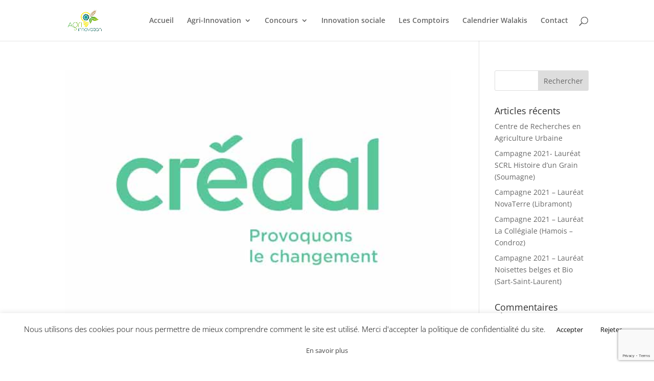

--- FILE ---
content_type: text/html; charset=utf-8
request_url: https://www.google.com/recaptcha/api2/anchor?ar=1&k=6LeiLlIaAAAAAJi4An3t6PJPztz0FL0u3JkTbQxl&co=aHR0cHM6Ly9hZ3JpLWlubm92YXRpb24uYmU6NDQz&hl=en&v=PoyoqOPhxBO7pBk68S4YbpHZ&size=invisible&anchor-ms=20000&execute-ms=30000&cb=x7clsdyxi663
body_size: 48581
content:
<!DOCTYPE HTML><html dir="ltr" lang="en"><head><meta http-equiv="Content-Type" content="text/html; charset=UTF-8">
<meta http-equiv="X-UA-Compatible" content="IE=edge">
<title>reCAPTCHA</title>
<style type="text/css">
/* cyrillic-ext */
@font-face {
  font-family: 'Roboto';
  font-style: normal;
  font-weight: 400;
  font-stretch: 100%;
  src: url(//fonts.gstatic.com/s/roboto/v48/KFO7CnqEu92Fr1ME7kSn66aGLdTylUAMa3GUBHMdazTgWw.woff2) format('woff2');
  unicode-range: U+0460-052F, U+1C80-1C8A, U+20B4, U+2DE0-2DFF, U+A640-A69F, U+FE2E-FE2F;
}
/* cyrillic */
@font-face {
  font-family: 'Roboto';
  font-style: normal;
  font-weight: 400;
  font-stretch: 100%;
  src: url(//fonts.gstatic.com/s/roboto/v48/KFO7CnqEu92Fr1ME7kSn66aGLdTylUAMa3iUBHMdazTgWw.woff2) format('woff2');
  unicode-range: U+0301, U+0400-045F, U+0490-0491, U+04B0-04B1, U+2116;
}
/* greek-ext */
@font-face {
  font-family: 'Roboto';
  font-style: normal;
  font-weight: 400;
  font-stretch: 100%;
  src: url(//fonts.gstatic.com/s/roboto/v48/KFO7CnqEu92Fr1ME7kSn66aGLdTylUAMa3CUBHMdazTgWw.woff2) format('woff2');
  unicode-range: U+1F00-1FFF;
}
/* greek */
@font-face {
  font-family: 'Roboto';
  font-style: normal;
  font-weight: 400;
  font-stretch: 100%;
  src: url(//fonts.gstatic.com/s/roboto/v48/KFO7CnqEu92Fr1ME7kSn66aGLdTylUAMa3-UBHMdazTgWw.woff2) format('woff2');
  unicode-range: U+0370-0377, U+037A-037F, U+0384-038A, U+038C, U+038E-03A1, U+03A3-03FF;
}
/* math */
@font-face {
  font-family: 'Roboto';
  font-style: normal;
  font-weight: 400;
  font-stretch: 100%;
  src: url(//fonts.gstatic.com/s/roboto/v48/KFO7CnqEu92Fr1ME7kSn66aGLdTylUAMawCUBHMdazTgWw.woff2) format('woff2');
  unicode-range: U+0302-0303, U+0305, U+0307-0308, U+0310, U+0312, U+0315, U+031A, U+0326-0327, U+032C, U+032F-0330, U+0332-0333, U+0338, U+033A, U+0346, U+034D, U+0391-03A1, U+03A3-03A9, U+03B1-03C9, U+03D1, U+03D5-03D6, U+03F0-03F1, U+03F4-03F5, U+2016-2017, U+2034-2038, U+203C, U+2040, U+2043, U+2047, U+2050, U+2057, U+205F, U+2070-2071, U+2074-208E, U+2090-209C, U+20D0-20DC, U+20E1, U+20E5-20EF, U+2100-2112, U+2114-2115, U+2117-2121, U+2123-214F, U+2190, U+2192, U+2194-21AE, U+21B0-21E5, U+21F1-21F2, U+21F4-2211, U+2213-2214, U+2216-22FF, U+2308-230B, U+2310, U+2319, U+231C-2321, U+2336-237A, U+237C, U+2395, U+239B-23B7, U+23D0, U+23DC-23E1, U+2474-2475, U+25AF, U+25B3, U+25B7, U+25BD, U+25C1, U+25CA, U+25CC, U+25FB, U+266D-266F, U+27C0-27FF, U+2900-2AFF, U+2B0E-2B11, U+2B30-2B4C, U+2BFE, U+3030, U+FF5B, U+FF5D, U+1D400-1D7FF, U+1EE00-1EEFF;
}
/* symbols */
@font-face {
  font-family: 'Roboto';
  font-style: normal;
  font-weight: 400;
  font-stretch: 100%;
  src: url(//fonts.gstatic.com/s/roboto/v48/KFO7CnqEu92Fr1ME7kSn66aGLdTylUAMaxKUBHMdazTgWw.woff2) format('woff2');
  unicode-range: U+0001-000C, U+000E-001F, U+007F-009F, U+20DD-20E0, U+20E2-20E4, U+2150-218F, U+2190, U+2192, U+2194-2199, U+21AF, U+21E6-21F0, U+21F3, U+2218-2219, U+2299, U+22C4-22C6, U+2300-243F, U+2440-244A, U+2460-24FF, U+25A0-27BF, U+2800-28FF, U+2921-2922, U+2981, U+29BF, U+29EB, U+2B00-2BFF, U+4DC0-4DFF, U+FFF9-FFFB, U+10140-1018E, U+10190-1019C, U+101A0, U+101D0-101FD, U+102E0-102FB, U+10E60-10E7E, U+1D2C0-1D2D3, U+1D2E0-1D37F, U+1F000-1F0FF, U+1F100-1F1AD, U+1F1E6-1F1FF, U+1F30D-1F30F, U+1F315, U+1F31C, U+1F31E, U+1F320-1F32C, U+1F336, U+1F378, U+1F37D, U+1F382, U+1F393-1F39F, U+1F3A7-1F3A8, U+1F3AC-1F3AF, U+1F3C2, U+1F3C4-1F3C6, U+1F3CA-1F3CE, U+1F3D4-1F3E0, U+1F3ED, U+1F3F1-1F3F3, U+1F3F5-1F3F7, U+1F408, U+1F415, U+1F41F, U+1F426, U+1F43F, U+1F441-1F442, U+1F444, U+1F446-1F449, U+1F44C-1F44E, U+1F453, U+1F46A, U+1F47D, U+1F4A3, U+1F4B0, U+1F4B3, U+1F4B9, U+1F4BB, U+1F4BF, U+1F4C8-1F4CB, U+1F4D6, U+1F4DA, U+1F4DF, U+1F4E3-1F4E6, U+1F4EA-1F4ED, U+1F4F7, U+1F4F9-1F4FB, U+1F4FD-1F4FE, U+1F503, U+1F507-1F50B, U+1F50D, U+1F512-1F513, U+1F53E-1F54A, U+1F54F-1F5FA, U+1F610, U+1F650-1F67F, U+1F687, U+1F68D, U+1F691, U+1F694, U+1F698, U+1F6AD, U+1F6B2, U+1F6B9-1F6BA, U+1F6BC, U+1F6C6-1F6CF, U+1F6D3-1F6D7, U+1F6E0-1F6EA, U+1F6F0-1F6F3, U+1F6F7-1F6FC, U+1F700-1F7FF, U+1F800-1F80B, U+1F810-1F847, U+1F850-1F859, U+1F860-1F887, U+1F890-1F8AD, U+1F8B0-1F8BB, U+1F8C0-1F8C1, U+1F900-1F90B, U+1F93B, U+1F946, U+1F984, U+1F996, U+1F9E9, U+1FA00-1FA6F, U+1FA70-1FA7C, U+1FA80-1FA89, U+1FA8F-1FAC6, U+1FACE-1FADC, U+1FADF-1FAE9, U+1FAF0-1FAF8, U+1FB00-1FBFF;
}
/* vietnamese */
@font-face {
  font-family: 'Roboto';
  font-style: normal;
  font-weight: 400;
  font-stretch: 100%;
  src: url(//fonts.gstatic.com/s/roboto/v48/KFO7CnqEu92Fr1ME7kSn66aGLdTylUAMa3OUBHMdazTgWw.woff2) format('woff2');
  unicode-range: U+0102-0103, U+0110-0111, U+0128-0129, U+0168-0169, U+01A0-01A1, U+01AF-01B0, U+0300-0301, U+0303-0304, U+0308-0309, U+0323, U+0329, U+1EA0-1EF9, U+20AB;
}
/* latin-ext */
@font-face {
  font-family: 'Roboto';
  font-style: normal;
  font-weight: 400;
  font-stretch: 100%;
  src: url(//fonts.gstatic.com/s/roboto/v48/KFO7CnqEu92Fr1ME7kSn66aGLdTylUAMa3KUBHMdazTgWw.woff2) format('woff2');
  unicode-range: U+0100-02BA, U+02BD-02C5, U+02C7-02CC, U+02CE-02D7, U+02DD-02FF, U+0304, U+0308, U+0329, U+1D00-1DBF, U+1E00-1E9F, U+1EF2-1EFF, U+2020, U+20A0-20AB, U+20AD-20C0, U+2113, U+2C60-2C7F, U+A720-A7FF;
}
/* latin */
@font-face {
  font-family: 'Roboto';
  font-style: normal;
  font-weight: 400;
  font-stretch: 100%;
  src: url(//fonts.gstatic.com/s/roboto/v48/KFO7CnqEu92Fr1ME7kSn66aGLdTylUAMa3yUBHMdazQ.woff2) format('woff2');
  unicode-range: U+0000-00FF, U+0131, U+0152-0153, U+02BB-02BC, U+02C6, U+02DA, U+02DC, U+0304, U+0308, U+0329, U+2000-206F, U+20AC, U+2122, U+2191, U+2193, U+2212, U+2215, U+FEFF, U+FFFD;
}
/* cyrillic-ext */
@font-face {
  font-family: 'Roboto';
  font-style: normal;
  font-weight: 500;
  font-stretch: 100%;
  src: url(//fonts.gstatic.com/s/roboto/v48/KFO7CnqEu92Fr1ME7kSn66aGLdTylUAMa3GUBHMdazTgWw.woff2) format('woff2');
  unicode-range: U+0460-052F, U+1C80-1C8A, U+20B4, U+2DE0-2DFF, U+A640-A69F, U+FE2E-FE2F;
}
/* cyrillic */
@font-face {
  font-family: 'Roboto';
  font-style: normal;
  font-weight: 500;
  font-stretch: 100%;
  src: url(//fonts.gstatic.com/s/roboto/v48/KFO7CnqEu92Fr1ME7kSn66aGLdTylUAMa3iUBHMdazTgWw.woff2) format('woff2');
  unicode-range: U+0301, U+0400-045F, U+0490-0491, U+04B0-04B1, U+2116;
}
/* greek-ext */
@font-face {
  font-family: 'Roboto';
  font-style: normal;
  font-weight: 500;
  font-stretch: 100%;
  src: url(//fonts.gstatic.com/s/roboto/v48/KFO7CnqEu92Fr1ME7kSn66aGLdTylUAMa3CUBHMdazTgWw.woff2) format('woff2');
  unicode-range: U+1F00-1FFF;
}
/* greek */
@font-face {
  font-family: 'Roboto';
  font-style: normal;
  font-weight: 500;
  font-stretch: 100%;
  src: url(//fonts.gstatic.com/s/roboto/v48/KFO7CnqEu92Fr1ME7kSn66aGLdTylUAMa3-UBHMdazTgWw.woff2) format('woff2');
  unicode-range: U+0370-0377, U+037A-037F, U+0384-038A, U+038C, U+038E-03A1, U+03A3-03FF;
}
/* math */
@font-face {
  font-family: 'Roboto';
  font-style: normal;
  font-weight: 500;
  font-stretch: 100%;
  src: url(//fonts.gstatic.com/s/roboto/v48/KFO7CnqEu92Fr1ME7kSn66aGLdTylUAMawCUBHMdazTgWw.woff2) format('woff2');
  unicode-range: U+0302-0303, U+0305, U+0307-0308, U+0310, U+0312, U+0315, U+031A, U+0326-0327, U+032C, U+032F-0330, U+0332-0333, U+0338, U+033A, U+0346, U+034D, U+0391-03A1, U+03A3-03A9, U+03B1-03C9, U+03D1, U+03D5-03D6, U+03F0-03F1, U+03F4-03F5, U+2016-2017, U+2034-2038, U+203C, U+2040, U+2043, U+2047, U+2050, U+2057, U+205F, U+2070-2071, U+2074-208E, U+2090-209C, U+20D0-20DC, U+20E1, U+20E5-20EF, U+2100-2112, U+2114-2115, U+2117-2121, U+2123-214F, U+2190, U+2192, U+2194-21AE, U+21B0-21E5, U+21F1-21F2, U+21F4-2211, U+2213-2214, U+2216-22FF, U+2308-230B, U+2310, U+2319, U+231C-2321, U+2336-237A, U+237C, U+2395, U+239B-23B7, U+23D0, U+23DC-23E1, U+2474-2475, U+25AF, U+25B3, U+25B7, U+25BD, U+25C1, U+25CA, U+25CC, U+25FB, U+266D-266F, U+27C0-27FF, U+2900-2AFF, U+2B0E-2B11, U+2B30-2B4C, U+2BFE, U+3030, U+FF5B, U+FF5D, U+1D400-1D7FF, U+1EE00-1EEFF;
}
/* symbols */
@font-face {
  font-family: 'Roboto';
  font-style: normal;
  font-weight: 500;
  font-stretch: 100%;
  src: url(//fonts.gstatic.com/s/roboto/v48/KFO7CnqEu92Fr1ME7kSn66aGLdTylUAMaxKUBHMdazTgWw.woff2) format('woff2');
  unicode-range: U+0001-000C, U+000E-001F, U+007F-009F, U+20DD-20E0, U+20E2-20E4, U+2150-218F, U+2190, U+2192, U+2194-2199, U+21AF, U+21E6-21F0, U+21F3, U+2218-2219, U+2299, U+22C4-22C6, U+2300-243F, U+2440-244A, U+2460-24FF, U+25A0-27BF, U+2800-28FF, U+2921-2922, U+2981, U+29BF, U+29EB, U+2B00-2BFF, U+4DC0-4DFF, U+FFF9-FFFB, U+10140-1018E, U+10190-1019C, U+101A0, U+101D0-101FD, U+102E0-102FB, U+10E60-10E7E, U+1D2C0-1D2D3, U+1D2E0-1D37F, U+1F000-1F0FF, U+1F100-1F1AD, U+1F1E6-1F1FF, U+1F30D-1F30F, U+1F315, U+1F31C, U+1F31E, U+1F320-1F32C, U+1F336, U+1F378, U+1F37D, U+1F382, U+1F393-1F39F, U+1F3A7-1F3A8, U+1F3AC-1F3AF, U+1F3C2, U+1F3C4-1F3C6, U+1F3CA-1F3CE, U+1F3D4-1F3E0, U+1F3ED, U+1F3F1-1F3F3, U+1F3F5-1F3F7, U+1F408, U+1F415, U+1F41F, U+1F426, U+1F43F, U+1F441-1F442, U+1F444, U+1F446-1F449, U+1F44C-1F44E, U+1F453, U+1F46A, U+1F47D, U+1F4A3, U+1F4B0, U+1F4B3, U+1F4B9, U+1F4BB, U+1F4BF, U+1F4C8-1F4CB, U+1F4D6, U+1F4DA, U+1F4DF, U+1F4E3-1F4E6, U+1F4EA-1F4ED, U+1F4F7, U+1F4F9-1F4FB, U+1F4FD-1F4FE, U+1F503, U+1F507-1F50B, U+1F50D, U+1F512-1F513, U+1F53E-1F54A, U+1F54F-1F5FA, U+1F610, U+1F650-1F67F, U+1F687, U+1F68D, U+1F691, U+1F694, U+1F698, U+1F6AD, U+1F6B2, U+1F6B9-1F6BA, U+1F6BC, U+1F6C6-1F6CF, U+1F6D3-1F6D7, U+1F6E0-1F6EA, U+1F6F0-1F6F3, U+1F6F7-1F6FC, U+1F700-1F7FF, U+1F800-1F80B, U+1F810-1F847, U+1F850-1F859, U+1F860-1F887, U+1F890-1F8AD, U+1F8B0-1F8BB, U+1F8C0-1F8C1, U+1F900-1F90B, U+1F93B, U+1F946, U+1F984, U+1F996, U+1F9E9, U+1FA00-1FA6F, U+1FA70-1FA7C, U+1FA80-1FA89, U+1FA8F-1FAC6, U+1FACE-1FADC, U+1FADF-1FAE9, U+1FAF0-1FAF8, U+1FB00-1FBFF;
}
/* vietnamese */
@font-face {
  font-family: 'Roboto';
  font-style: normal;
  font-weight: 500;
  font-stretch: 100%;
  src: url(//fonts.gstatic.com/s/roboto/v48/KFO7CnqEu92Fr1ME7kSn66aGLdTylUAMa3OUBHMdazTgWw.woff2) format('woff2');
  unicode-range: U+0102-0103, U+0110-0111, U+0128-0129, U+0168-0169, U+01A0-01A1, U+01AF-01B0, U+0300-0301, U+0303-0304, U+0308-0309, U+0323, U+0329, U+1EA0-1EF9, U+20AB;
}
/* latin-ext */
@font-face {
  font-family: 'Roboto';
  font-style: normal;
  font-weight: 500;
  font-stretch: 100%;
  src: url(//fonts.gstatic.com/s/roboto/v48/KFO7CnqEu92Fr1ME7kSn66aGLdTylUAMa3KUBHMdazTgWw.woff2) format('woff2');
  unicode-range: U+0100-02BA, U+02BD-02C5, U+02C7-02CC, U+02CE-02D7, U+02DD-02FF, U+0304, U+0308, U+0329, U+1D00-1DBF, U+1E00-1E9F, U+1EF2-1EFF, U+2020, U+20A0-20AB, U+20AD-20C0, U+2113, U+2C60-2C7F, U+A720-A7FF;
}
/* latin */
@font-face {
  font-family: 'Roboto';
  font-style: normal;
  font-weight: 500;
  font-stretch: 100%;
  src: url(//fonts.gstatic.com/s/roboto/v48/KFO7CnqEu92Fr1ME7kSn66aGLdTylUAMa3yUBHMdazQ.woff2) format('woff2');
  unicode-range: U+0000-00FF, U+0131, U+0152-0153, U+02BB-02BC, U+02C6, U+02DA, U+02DC, U+0304, U+0308, U+0329, U+2000-206F, U+20AC, U+2122, U+2191, U+2193, U+2212, U+2215, U+FEFF, U+FFFD;
}
/* cyrillic-ext */
@font-face {
  font-family: 'Roboto';
  font-style: normal;
  font-weight: 900;
  font-stretch: 100%;
  src: url(//fonts.gstatic.com/s/roboto/v48/KFO7CnqEu92Fr1ME7kSn66aGLdTylUAMa3GUBHMdazTgWw.woff2) format('woff2');
  unicode-range: U+0460-052F, U+1C80-1C8A, U+20B4, U+2DE0-2DFF, U+A640-A69F, U+FE2E-FE2F;
}
/* cyrillic */
@font-face {
  font-family: 'Roboto';
  font-style: normal;
  font-weight: 900;
  font-stretch: 100%;
  src: url(//fonts.gstatic.com/s/roboto/v48/KFO7CnqEu92Fr1ME7kSn66aGLdTylUAMa3iUBHMdazTgWw.woff2) format('woff2');
  unicode-range: U+0301, U+0400-045F, U+0490-0491, U+04B0-04B1, U+2116;
}
/* greek-ext */
@font-face {
  font-family: 'Roboto';
  font-style: normal;
  font-weight: 900;
  font-stretch: 100%;
  src: url(//fonts.gstatic.com/s/roboto/v48/KFO7CnqEu92Fr1ME7kSn66aGLdTylUAMa3CUBHMdazTgWw.woff2) format('woff2');
  unicode-range: U+1F00-1FFF;
}
/* greek */
@font-face {
  font-family: 'Roboto';
  font-style: normal;
  font-weight: 900;
  font-stretch: 100%;
  src: url(//fonts.gstatic.com/s/roboto/v48/KFO7CnqEu92Fr1ME7kSn66aGLdTylUAMa3-UBHMdazTgWw.woff2) format('woff2');
  unicode-range: U+0370-0377, U+037A-037F, U+0384-038A, U+038C, U+038E-03A1, U+03A3-03FF;
}
/* math */
@font-face {
  font-family: 'Roboto';
  font-style: normal;
  font-weight: 900;
  font-stretch: 100%;
  src: url(//fonts.gstatic.com/s/roboto/v48/KFO7CnqEu92Fr1ME7kSn66aGLdTylUAMawCUBHMdazTgWw.woff2) format('woff2');
  unicode-range: U+0302-0303, U+0305, U+0307-0308, U+0310, U+0312, U+0315, U+031A, U+0326-0327, U+032C, U+032F-0330, U+0332-0333, U+0338, U+033A, U+0346, U+034D, U+0391-03A1, U+03A3-03A9, U+03B1-03C9, U+03D1, U+03D5-03D6, U+03F0-03F1, U+03F4-03F5, U+2016-2017, U+2034-2038, U+203C, U+2040, U+2043, U+2047, U+2050, U+2057, U+205F, U+2070-2071, U+2074-208E, U+2090-209C, U+20D0-20DC, U+20E1, U+20E5-20EF, U+2100-2112, U+2114-2115, U+2117-2121, U+2123-214F, U+2190, U+2192, U+2194-21AE, U+21B0-21E5, U+21F1-21F2, U+21F4-2211, U+2213-2214, U+2216-22FF, U+2308-230B, U+2310, U+2319, U+231C-2321, U+2336-237A, U+237C, U+2395, U+239B-23B7, U+23D0, U+23DC-23E1, U+2474-2475, U+25AF, U+25B3, U+25B7, U+25BD, U+25C1, U+25CA, U+25CC, U+25FB, U+266D-266F, U+27C0-27FF, U+2900-2AFF, U+2B0E-2B11, U+2B30-2B4C, U+2BFE, U+3030, U+FF5B, U+FF5D, U+1D400-1D7FF, U+1EE00-1EEFF;
}
/* symbols */
@font-face {
  font-family: 'Roboto';
  font-style: normal;
  font-weight: 900;
  font-stretch: 100%;
  src: url(//fonts.gstatic.com/s/roboto/v48/KFO7CnqEu92Fr1ME7kSn66aGLdTylUAMaxKUBHMdazTgWw.woff2) format('woff2');
  unicode-range: U+0001-000C, U+000E-001F, U+007F-009F, U+20DD-20E0, U+20E2-20E4, U+2150-218F, U+2190, U+2192, U+2194-2199, U+21AF, U+21E6-21F0, U+21F3, U+2218-2219, U+2299, U+22C4-22C6, U+2300-243F, U+2440-244A, U+2460-24FF, U+25A0-27BF, U+2800-28FF, U+2921-2922, U+2981, U+29BF, U+29EB, U+2B00-2BFF, U+4DC0-4DFF, U+FFF9-FFFB, U+10140-1018E, U+10190-1019C, U+101A0, U+101D0-101FD, U+102E0-102FB, U+10E60-10E7E, U+1D2C0-1D2D3, U+1D2E0-1D37F, U+1F000-1F0FF, U+1F100-1F1AD, U+1F1E6-1F1FF, U+1F30D-1F30F, U+1F315, U+1F31C, U+1F31E, U+1F320-1F32C, U+1F336, U+1F378, U+1F37D, U+1F382, U+1F393-1F39F, U+1F3A7-1F3A8, U+1F3AC-1F3AF, U+1F3C2, U+1F3C4-1F3C6, U+1F3CA-1F3CE, U+1F3D4-1F3E0, U+1F3ED, U+1F3F1-1F3F3, U+1F3F5-1F3F7, U+1F408, U+1F415, U+1F41F, U+1F426, U+1F43F, U+1F441-1F442, U+1F444, U+1F446-1F449, U+1F44C-1F44E, U+1F453, U+1F46A, U+1F47D, U+1F4A3, U+1F4B0, U+1F4B3, U+1F4B9, U+1F4BB, U+1F4BF, U+1F4C8-1F4CB, U+1F4D6, U+1F4DA, U+1F4DF, U+1F4E3-1F4E6, U+1F4EA-1F4ED, U+1F4F7, U+1F4F9-1F4FB, U+1F4FD-1F4FE, U+1F503, U+1F507-1F50B, U+1F50D, U+1F512-1F513, U+1F53E-1F54A, U+1F54F-1F5FA, U+1F610, U+1F650-1F67F, U+1F687, U+1F68D, U+1F691, U+1F694, U+1F698, U+1F6AD, U+1F6B2, U+1F6B9-1F6BA, U+1F6BC, U+1F6C6-1F6CF, U+1F6D3-1F6D7, U+1F6E0-1F6EA, U+1F6F0-1F6F3, U+1F6F7-1F6FC, U+1F700-1F7FF, U+1F800-1F80B, U+1F810-1F847, U+1F850-1F859, U+1F860-1F887, U+1F890-1F8AD, U+1F8B0-1F8BB, U+1F8C0-1F8C1, U+1F900-1F90B, U+1F93B, U+1F946, U+1F984, U+1F996, U+1F9E9, U+1FA00-1FA6F, U+1FA70-1FA7C, U+1FA80-1FA89, U+1FA8F-1FAC6, U+1FACE-1FADC, U+1FADF-1FAE9, U+1FAF0-1FAF8, U+1FB00-1FBFF;
}
/* vietnamese */
@font-face {
  font-family: 'Roboto';
  font-style: normal;
  font-weight: 900;
  font-stretch: 100%;
  src: url(//fonts.gstatic.com/s/roboto/v48/KFO7CnqEu92Fr1ME7kSn66aGLdTylUAMa3OUBHMdazTgWw.woff2) format('woff2');
  unicode-range: U+0102-0103, U+0110-0111, U+0128-0129, U+0168-0169, U+01A0-01A1, U+01AF-01B0, U+0300-0301, U+0303-0304, U+0308-0309, U+0323, U+0329, U+1EA0-1EF9, U+20AB;
}
/* latin-ext */
@font-face {
  font-family: 'Roboto';
  font-style: normal;
  font-weight: 900;
  font-stretch: 100%;
  src: url(//fonts.gstatic.com/s/roboto/v48/KFO7CnqEu92Fr1ME7kSn66aGLdTylUAMa3KUBHMdazTgWw.woff2) format('woff2');
  unicode-range: U+0100-02BA, U+02BD-02C5, U+02C7-02CC, U+02CE-02D7, U+02DD-02FF, U+0304, U+0308, U+0329, U+1D00-1DBF, U+1E00-1E9F, U+1EF2-1EFF, U+2020, U+20A0-20AB, U+20AD-20C0, U+2113, U+2C60-2C7F, U+A720-A7FF;
}
/* latin */
@font-face {
  font-family: 'Roboto';
  font-style: normal;
  font-weight: 900;
  font-stretch: 100%;
  src: url(//fonts.gstatic.com/s/roboto/v48/KFO7CnqEu92Fr1ME7kSn66aGLdTylUAMa3yUBHMdazQ.woff2) format('woff2');
  unicode-range: U+0000-00FF, U+0131, U+0152-0153, U+02BB-02BC, U+02C6, U+02DA, U+02DC, U+0304, U+0308, U+0329, U+2000-206F, U+20AC, U+2122, U+2191, U+2193, U+2212, U+2215, U+FEFF, U+FFFD;
}

</style>
<link rel="stylesheet" type="text/css" href="https://www.gstatic.com/recaptcha/releases/PoyoqOPhxBO7pBk68S4YbpHZ/styles__ltr.css">
<script nonce="1GkxHEqVEMv6VsipgBYwEg" type="text/javascript">window['__recaptcha_api'] = 'https://www.google.com/recaptcha/api2/';</script>
<script type="text/javascript" src="https://www.gstatic.com/recaptcha/releases/PoyoqOPhxBO7pBk68S4YbpHZ/recaptcha__en.js" nonce="1GkxHEqVEMv6VsipgBYwEg">
      
    </script></head>
<body><div id="rc-anchor-alert" class="rc-anchor-alert"></div>
<input type="hidden" id="recaptcha-token" value="[base64]">
<script type="text/javascript" nonce="1GkxHEqVEMv6VsipgBYwEg">
      recaptcha.anchor.Main.init("[\x22ainput\x22,[\x22bgdata\x22,\x22\x22,\[base64]/[base64]/UltIKytdPWE6KGE8MjA0OD9SW0grK109YT4+NnwxOTI6KChhJjY0NTEyKT09NTUyOTYmJnErMTxoLmxlbmd0aCYmKGguY2hhckNvZGVBdChxKzEpJjY0NTEyKT09NTYzMjA/[base64]/MjU1OlI/[base64]/[base64]/[base64]/[base64]/[base64]/[base64]/[base64]/[base64]/[base64]/[base64]\x22,\[base64]\\u003d\\u003d\x22,\[base64]/YsOOYMKSGTrDm8OAwqzCvVhbCsK/SFI3wq3DmsK/[base64]/DrRTDtMOsasOTw4g7RSk0w7QPwqwrTMKUw587BQEqw7XCkkAMRcO8bVfCiRJfwq40UTnDn8OfXMOYw6XCk08Rw4nCpcK0dxLDjWt6w6ESOcKkRcOUbgt1CMK8w6TDo8OcDQJ7bxoFwpfCtBbCj1zDs8OZUSspC8KMAcO4wpp/[base64]/CpMKJwo5Nw5rCvMOJYcOZfcKQw5TCggx9K1fDnBwKwq4Rw4zDjsOmaw5hwrzCu2Nxw6jClsOwD8OlTsKVRApXw6DDkzrComPConFIScKqw6BtQzEbwpNSfibCmCcKesK3wqzCrxFRw7fCgDfCjsOXwqjDiA3DrcK3MMKtw7XCoyPDq8OuwozCnGDClT9QwrYvwocaBm/[base64]/[base64]/DucKuw7ASwozDqXJuwol+woBMYToAOMO+LmzDuQrCssOWw4YSw59nwo5sJ08lA8KdE17CscKnbsKqFFtjUgXDi3pAwpjDiFxAJMKUw59iwrVww4A2woZbeEdAJsO4TcOUwph9wqpNw6vDq8KlI8KYwopEdkguUMOFwolzCQASawR9wrzDqcOKDcKQDcOENCrCjX/[base64]/Ct8K9aiB7F8OoW8OFw4hJw5TCl1bCocOCw4zCvsO6w78sQUZqf8OtWAvCrsOJBA4cw5YfwoTDgMOfw5LCmcOXwrPCqB9Dw4PChMKfwqlawpLDoghawqzDjsKTw6JqwoUeXsKfNcOYw4/Do2RCbwVVwrDDhsKVwrfCvHfDun/DhAbCnVPCvj7DmnkIwpwNcALCh8Ktw6rCscKNwopPDjXCvsK6w5/Dl1Z5HMKgw7vCvSBiwrVeF3IHwqQcCkPDqFo5w5siInZ9wqvCpnYYwp5+PsOvXgvDpVDCv8Odw5PDh8KpTcKfwq05wrHCu8Kdwp9oC8OZwprCvsK7MMKcXkzDscOmDyXDmWBcHcKmwrHCoMOvf8KkasKawr3Co0/DjQXDgCLCizjCk8OhCjwvw7FMw6TCv8KlNUDCuXfClwNzwrrDsMKRb8KCwrsLwqBlwoDDisKPTsOuNR/[base64]/Cj8O0SMKTbmLDrndQwplOa8Onw6gqw4YMTMOoWATDv8K7eMKHw6HDhsKxRE02GMK5wqfDkGsqwqnCkkDCncOQYcO3PDbDrifDkQnCqMOZCHLDng4pwqxEAENff8Oaw6s5EMKqw6fCjmbCi3bDuMO6w5XDkA5Zw6nDjCl/bcO/wrHDmR3CmAVTw47CiRsDwqrCn8KkQcOtc8O6woXClgN/Z3LCu0gAwow0WlzDjk0WwoPCl8O/[base64]/CsT8pSsOiFjtKPMOZw5wTw4AZw4jCncKxNzRfw4nCnyXDhMKwd31ew77CqTDCo8OSwr7Dk37DlhtsAGPCmSE6B8Opw77CjhjDp8OCNDfCtztvNk9SeMKWQUvClsOQwrxDw58uw4dCJMKpw6bDi8OmwoHCqR/[base64]/DlAAFw6zCjsO6RmfCoiRcRWjDtyo2w6UGCcOlIhvDgATCuMK6DmY5P3HCuCQ2w7wxenEuwrYfwpFhcGzDhcOlw6rDi2kjacKqAMK6UMKwD0EXN8K2MMKJwrgHw4HCrQ5vNgvDrik2MMK+KnxkKVcNN1AtADrCumHDiE/DiC5ewrhOw4RsRMK2IHw3JsKTw6XCkMOJw5HCvyd+w44kH8OsccOYEw7ChHgEwq99LXPDsD/CncOow57ChVRwfDfDnjUddcOQwrB8NjlkcmBNTT5lG1/ChFzCjsKCBmLDjiHDjTDDsgTCvD/DjTvChW/DuMK1V8K2GVXDr8OaaGM2NAJxUTvCo0M/[base64]/DuW3Dk8K7w7bDuTgDacKkw5XDkcKzA8O4wrg8w5rDtcOSw5DDu8Obwq/DkMO9NB8Fdj0Dw7lCJsO4DsKbWA5/[base64]/CokPCoMKjIsO+wqJIWEnDrVXDu1QnHsOnw6RkW8OWLRDCpnTDiDV3w6lSFxvDpcK/[base64]/[base64]/CnsKSwozCoMO0b8KYw71eRsO/[base64]/bABswpgzZcOnMCxEwojDq0HDrEQ8w6lmIhDCicKAf2c8J1nDvsKVwoJ6NsOVw6LCmsOKwp/DlDsbBWvCrMKMwq3CgW8hwpfDuMOfwpQvw7vDl8KFwqPCi8KQaSwswp7CnEXDnnY3wqTCm8K7wqkwJsK7w6wPK8KAwoNfOMK/woDCg8KUWsOCJ8KFw4/[base64]/DscOxw6TDosK8HMO0wrfDlUtOwq5GcsK1w4TDi38xP13DsFgRw4vCr8O7Z8ORw5nCgMKWOMKAwqd3DcOqN8OkZcK7DWcfwpZ+wqhZwoRNw4XDm2lOwr5QTm7DmggCwoPDlsOoBwxbTyJsHRLDqcO/w7fDniB4wq0YHBVvMiV4w6JnCQF1J0hWOkHCmm1Lw6/[base64]/[base64]/w7ErwqvCkgXCoMKXLygPLAfCr8KPVsO8w7fDjcKEch/CrjbDsV0zw4nCiMO1woAKwrzCiyHCr3LDhRd2Sno8BsKhSMO3ZMOCw5c4wpcnBgrDmmkXw7FTMUfDhsONwpxaYMKHwpAaf2tDwppzw7osTcOKTVLDgkkcV8ONIig9ZMK8wphWw4TChsO6aDbDoy7DtD7CmcOfGSvChcOuw6XDkGPCpsODwp/DvTdLw4XCmsOaJARvwp4pwrgJPTLCoVpvNcKGwqFcwr/CoCZJwokGYsKLRsKDwoDCo8Knw6LCgU0qwoB7woXCqMKpwoTDv2/CgMOuMMKXw7rCqTdCPm0nEA7CkMKpwqxDw7txwqgVPMK/IsKAw4zDjFDClxgjw5l5M2vDg8KkwqUfdmlQZ8OSw48PRMOZVRFaw74bw514DzjCvMOjw6rCm8OKNQpww5TDr8Kuw4/DhFfDtjPDpyHCr8Olw7Z2w5plw5fDhx7CpAgjwq50SgDDrcOoJiDDhsOxAivCv8OMc8OAVxTCr8Kpw7zChHccLcO/[base64]/FMO7wqPCr8KkwpLCkwd/wqInd8KNwp95wrBgw4vDssOiDUzCjk3CvhtWwoNXNMOPwpTDusKDfcOmw6DCtcKew60RFyrDisOjwrjCt8OVPGrDp10swpvDoTEqw6zCiHTDp29ZY38gdcO4BXI4dE/[base64]/Cp8KED8OgeQbDu8OPOywtOVsXBcOLJl9Xw5F+HsOrw77Cj059LGzCqibCoRAOZMKpwqQOeHsMcznCssKrw78ANsOxYsKhIUNCw5tYwqvCumHCi8Kyw6bDs8Kyw7PDvjA5wpTCuV40wp/CsMKfQsKLw4jCgMKcfVXDiMKAS8KSLMKow7pEDcOGQHvDqcKfKzzDjsO+wqrDg8OpNsK+wonCk17CgMKYRcKtwqMNJiPDnsO+PcOiwrdgwrtnw7c/DcK0VTIowpVww6MJE8K7w7DDvmgYX8O7RTRiwqTDr8Ofw4dGw40Rw5kZwp7Dg8KaScOxMsO8w7R2wr/CrCLCnsOcFnVCVsOHO8KWUBV6DWTCpMOqf8K5w7gFN8KfwqlGwpFJwr5NOsKRwoLCnMOVwrUlEMKhTsOSNj/[base64]/[base64]/[base64]/Dh8OKdBldGMOkwpFyw6nCixdiMcOaRGfDgsO6NsKoecObw5VWw4VHXcOeNsK2EMOMw6HDrcKvw5PCmMOhJijChMO0wrAIw7/DpVFwwoBpwo7Dix8lwrXCj2RqwozDqsKbaQonRMKow6lyLH7DrU7Dh8KEwr4hwozDpn7DrMOVw7A1ewsvwqQdw6rCp8OnRsOiwqTDicKnw70cw7vCgMOWwpU4MMOzwpxWwpDDlVwTSlohw5DDknM4w7/CksKlBMOZwpYAKMOkd8O8wrwEwqXDtMOMwqnDiFrDoUHDsgzDvi3CmsOJdU3DqcOIw7FZf3fDpBzChCLDrwzDjUcrwqTCoMKjCnoCwpMCw5nDlsOrwr9jCMOnc8Kiw4YEwqtiXsK2w4/DjMOow7hpJsOxXTLChjbDgcKyCkrCnhxLGMOZwq9Zw4zCiMKrZzfCugUeOsKVKMKxHR0dw70oO8OJOcOJFcOQwqFowr1cRsOQw7kxJBB/wqh1UcKhwr9Jw71rw6vCqkhKAMOLwoYlw48fw7nCmsO8wo/CncOydsKzUgECw48+UMOWwpjDsBLClsKXw4PDu8KhElzDjQbCgcO1YcKaAQgBOWlKw4jCncOhwqdYwqJqw6xSw6lsP35mG2wYwoLCq3BgB8Ogwq7CgMKWeCvDtcKCR1BuwoBmNsOxwrjDs8Olw4ZTXD4Kw5U3JsK/[base64]/woAtwr7DgsO1wrRcZn7DnhvDqcKuw7VZwoxGwp/[base64]/X8OBw6DDpMK2OsO/[base64]/DtMKewr8awpjDt3vDjTsYwpbCpCfDhsOLEUN6G2vCgmXDn8OTwpHClsKZW17CkHHDo8OGRcO/w4TCmxh9w44XZcKxbxIsK8OOw40IwoPDpE14QMKoLhVUw4XDn8OmwqfDhsK1wpXChcKEw7Y0OMO4wpJXwp7CgsOUKH8XwoPDnMKnw7rDuMKla8K6wrYwLH5Ow745wpxOPkB2w44kIcK1w7gHThfCuDFWRFrCjcKpw4/[base64]/[base64]/[base64]/DjMK7w5zCl8KJTMOXOzs8P8KqTVk1wrXDr8O8w4LCmsO5w50Lw5JgKcOTwpPDjRzDhEEDw6YQw6FqwqTDvWsFD0ZFwoVHw7LChcKVbkYKXcOUw6UCMUBawot/w78CIw48wpjChm3DrVQyVsKXYQvCi8KmEUx/[base64]/CjU4Bw4jCuMKdJwfDu0/DpMOSw6rDuDjDpHNmScONPgzDp17CksKJw4MMJ8ObT0QCGsK+w4PCnHfCpMKxB8Oew6LCosKqwq0ccWDCg3nDuQc/w65EwrHDjcKAw6zCu8KqworDlwxqXsKaZE8kQm/Di0N/[base64]/eU7DpijDpsKvaCpcw6Bbwrp1w7ddwrPCs8Oee8K0w4jDrMO3RBQwwqAhw5w6bcOLAUhkwoxQwqLCu8OWZytYKsOGwrHCgsOvwpXCrVQKPcOCNsKhXiA/U3zCv28Ew7/DicOMwqXCjsKyw6/Dn8KowpEswpHDsDIfwq0aOzNlfsOww6DDtCLCpgbCjwlDw4/ClsO3LVnCunR1dgrDq2HCnBMiwpdMwp3DhcKHw7XCrmDDgsKvwq/[base64]/w4M8w6BpVMKZAMOnTMK4P3TDhxjCr8KpPFxBwrRxwqVMw4bDv3c9SHEdJcO1w5dzbAzCg8K+WMOlKsKzw6scw4jCrXzDmRvCk3TCg8OWBcKpWm15Rm9fe8KhS8OnNcORZGxbw7zDtWnDq8OlAcK7wpPCpsKww6hmYcO/wqbCuT/CgsK3wo/CiQhdwrVWw5fCoMKfw7rDiUbDkTh8w6vCnsKDw58xwrbDly5UwpTCl3BbGsOLMMKtw6tVw7Nkw77DrcOPAilSw7N3w5HCpmPDpnnDgGPDvTMEw6l9UMKccyXDoBoBd15XQsKXw4fDh01Ow5nDq8K+wo/Dp1VfMGI0w6LDjGrDtHMaLjVsQcKBwosyZMOIw6zDskEmJ8OLwpPCg8KsbMO3IcOywp4AT8OOHjAeWMO3w6bDnMOUwrw7w5wRQXbDqj/CvMK9w47CtMKiHg93bn8aOUnDpWvCgTbClih7wo7CrkHCkC7CuMK2w5gFw5wuLGRfFMODw6vCjTsfwpHCvgRAwq/DrUEBwoY7w5dtwqolwprCusKcfcOaw48HfHw5wpDDinDCgcOsEysfwrDDvjoBHMKdChk7FjpfNcKTwp7DvcKXccKowrXDgRPDpxzCug4Lw6jCtQTDrTrDo8OMUFMrw6/DiynDli7ClMOoThQRUsK7w651ABfDtMKIw7rCgcKYX8O6wp4oRiA8QA7Cn3/ChcOOTMOMVG7CgzFMLcKqw49hw6x5w77CtsOIwpfCm8OCAMOaeyTCp8OKwpHClkpkwrEvfsKnw6IPc8O7Kg3CqlXCvAsmDcKmKU3DqsKvwq/CsjXDvnrCk8KvRjBEwpfCnynCnl/CtmIsLMKXX8OzKVrDoMKBwq3DvsO5fAzChnA3IcOQUcOpwpFjwrbCs8OSM8Kbw4jDgzfDuC/Cn2FLfsKFVmkGw73Ch0ZuQsO/wqTCpXLDqigawrcpwqUfJF/CsEXDplDDhQbDll/[base64]/dMOXLMKmw5nDnMOlwqMewoE0wp7DuX08wonCoQnDssKBwpJOw5PCqMOIUm3ChMOPChHDqU/CvsOMNCDCicKpw7PDml8qwphuw70JdsKSU2Zdb3YSwqxgw6DDhg0qEsOtFsK9KMOXw7XDpcKKWArCvsOcT8KWIcKzwochw61cwrLClsOHwqtXwpvDhMKIwrwAwpjDqnrCszEDwqsJwo5Zw6LCliRHGsKjw7fDusOgQH0le8Knw79Tw5/[base64]/[base64]/[base64]/DgFteKsO/wrZGw7/DsBLCsncLw77Cp8Ohw6jCvcKkw4pCB11rRV7CoBAKcsKnYSHDtsKzPnRwR8O0w7o9Dw1jUsO2w4TCrCjDuMOjFcKAWMO6F8KEw7BIfQ8yXQgfVCY0woXDg1ZwBx10wr92wpI3wprDjRxcSDxiAk3CosKrw5JwUj45EsOCwqHDriXDv8ODCWLCuwxYEAp0wq/CuRQawqAVQm3CjMOXwpzCnBDCryPCknFew6rDiMOBwocPw5pXPhfCq8O5wq7DosOuZcKbG8Obwr4Swos6XyzDtMKrwqvClQYSd0/CmsOGDMO3w6MRwoLDukVhAcKJD8OzXBDCpUgGGH3Dgn7DucK5wrUSaMKVeMK7w4EgO8OSOcOvw4/CrWLCk8OZw7olfsOJbDJ0BsOxw7rDvcODw7rChHt8wr59wp/Co0AfKhBhw4nCkAzDmlM1RDgAKDl2w6HDjTRWIyleVMKIw6h7w6LCocKQZcOCwqJgEMKiCsKULUQtwrLCvinDnMKZwrTCumvDiFfDohIvRjhwQFUWCsKDwoYyw4t6dzgOw7HCrDxBwq7CmGJnw5MeBFXDj2pTw4nChcKCw4FaDV/Cm3rDocKtF8Kpw6rDpEs/b8Kkwr7CscKwNVMNwqvCgsOoUcOzwqDDnwjDnnMBDMO5wpbDkcOhTsKHwpFPw6sBCGrDtsKTPgBkOx7Cln/[base64]/B8Kkw63DscKQNDF2w5DDhMKXw5M6TsOJw4jCugLCgMOfw4QSw73Dh8KTwqHClcKGw5fDgsKTw7BOwpbDk8OubmoebsKiwp/[base64]/w7bCvGDDnWvCscONDMKMDRh+fgQuw4/DkMKAw4rCjUlYASTDjgMqIsO9dxNbcwDDhWzDmDwQwoZiwo1+QMKtw6VYw7VYw65oLcOPDnZoF1LCpHDCqGg4QQURZTDDncKlw5low4bDqcOew7Vxw7TCrcK9b1x+wqLCglfCsEhFLMKKJ8Kxw4fCt8OKwpTDrcO2eU7Cm8O1W3HCuyZyWzVowqVdw5cjw4/CucO5wq3Ct8KNwqM5bArDolkPw6fCgsKHVxgyw4FAw5Jdw6TCusKTw7PDm8OcSBhtwrwTwotDWwzCi8Olw4otwqV8wo84Ni/DhMKaPTIpCDTCrsKWE8O5wqjDuMOaa8KYwpUMEMKbwo8ywpXCrsKwcUNPwrwsw5lawrQew7rDnsKwecKkw4peQgrCgkEuw6IxdTMqwrZww7vDm8OBwpLDiMKYw64vwrZEHnHDoMKPw43DlF/CgcObQsKVw7zCh8KHRsKXCMOEaijCu8KTa2jCncKBTcOAdEfCrsO7LcOgw7BNQ8Klw5vCsyJ5w65nexs6w4PDnnPCjcKaw67DoMOXTBhfw5DCi8KZwq3CuSbCmDd1w6hRFMObMcOKwrfClMOZwrLCjF/Dp8K8dcOgesKOwqjDnDhhbxooXcKYRsObM8KjwrbDn8Oxw6FEwr11w7XCiVQaw5HCnxjDu3/ClmjCgEgdw63DnsKsN8K0wr1PWER4w5/Dl8KnHl/CvjN7wo0DwrRnbcKBJ2k+fMKlaG7DhgJLwrsNwpDDv8O1WMKzA8OXwoFfw7TCtcKwScKSd8KeZcKrHhkjwoDCh8KgNiPClUTDucKbc1saUBY9AR3CrMOZJ8Ojw79eCMKfw65/H1jCtDjDsEDCiWHDrsO1DTzCocOcE8OQwrwib8KGfTHDqcKSbipnWcKnCAtgw4xNacKtfQ3DvsKvwrPDnDN2XcKbfyZgw70vw6HDl8OTIMK6A8OOw4R3w4/DvcK1w4PCplolMcKrwrwAw6LCt0Z1w6bCiDTCpMKWw50xwrPDgFTCrGRFwoVvCsO3wq3CiUHDjMO5wpHDq8ORwqgKVMOhw5QMCcK+DcKwF8Kbw77DkDxEw7xzPEArKTwxSj/Du8KUL1zDicO1ZsOww5nCgRLDp8KQfg0EXcOmT2QuTMOFFxDDlAUBMMK6w5XClcKIMk3CtFzDsMOFw5/[base64]/DsW0rA2LDsgzDmsOtwpNQw5XCs1NgwrbDgmU9w5rDo2BsK8KWa8KGIsK+wrRkw7nDhsO9GVTDri/DtR7CkG7Ds2/CnkjCpgrClMKBAsKOJMK8P8KEHnrChnpLwpLCsXY2FGgzCTLDp03CqD/Cr8KxbG5Wwrl+wp5Ew5jDuMO5eRwdw4zCr8OlwqXDrMK7w6rDlcOPf1jCvwIREcK1wqjDrEANwr98d0zCijw2w5rCgcKqTS/CicKbP8OAw6rDvzY8E8OOw6LDujZ+asOnw7RewpdVw6vDv1fDojUOTsOZw6EgwrMww6Q2O8ONajjDgMKFw5EQR8O1bsKnAX7DmMKpBx4iw7ofw5XCo8KeQjfCnMOIWcOgfcKpesO8W8K+NMOYwoDClgtqwpJ/e8O+KcK/w6FZw6JcZMOkR8KjeMOCGMKAw6B6DmvCtHjDvsOtwqHCtsOgY8K+w6DDqMKDw6FbK8KQBMOaw4AowpJww4p9wohwworDr8O3w7/DpURkYsK2JcK8w6Z0wqfCjsKFw78QciJGw4HDhkR8DQLCsUAFDMKAw4Q/wpDCnyl1wrvCvhrDlMORwpzCu8OJw47CtsK2wotVWcKIGyDCtMOiJ8KrXcKswr4Cw4LDvHw6wqTDrXh3woXDqHt5OiTCi1TCscKtw6bDpcKxw7FRD2t+w4fCvcKbQsKsw55IwpfCjsO2w6XDncKcLMOew4rCkl0/w7khQwEVwqAzf8OyUjJdw5Eewo/[base64]/JsOjYsKTw5FXMGMePsOIEMKWwoNmCcO3UMOaw4ZXw57DuxfDh8Odw7XCj3TCq8KzLVnDvcKPHsOxR8Obw5DDr19QHMKWwpvDvcKnLMOowoctw6fCjlIEw4kcK8Kew5rCiMK2YMKAQXjCuUAWMxpUSTvCoxHClsO3RXYAwp/[base64]/CtcKXw7g+w5zDhMKEwqPCjMKDAwgiw4XDjR1vF2/[base64]/wpBJHMOWGVXCmA1Fw7w0PMOgKsKtwqYHwr/DocOtSMOCLsOdI3Y3w7LDq8KdbHN9cMOFwoU3wqPDpA7Dq0bDvsKDwq4fWxdJSVwuwq5+w5Q9w7Rrw7NOP0tWIkzCqSMhw4BBwqtuwrrCu8OIw7bDowTCrcKmUhLCmjDCn8K1wo9gwrE+ahDCv8K1OCx7QUJDEBDDmFtmw4/DvsOXNcO4fcK0BQQQw5g/[base64]/DosO5SsOQw5jCjABPMHMZL0Y0IwY8w7nDthZFa8KNw6XDpsOPw4PDgMO9ScOCwq3DisOCw5/DlwxMe8ObTgHDrcOzw6cXw77DnMORMMOCSRvDhSnCumJtw4fDlsOHw5ZzGVcqBMKSPn3Ct8OcwprDqFh2eMORfhTDnW9Nw5jCmcKZMQXDpHZdw63CkxnCkhNWI0TCljgFIisgG8Kbw63DuhfDm8KLVmIKwoY6woDCpWkzAcKOIFzDkhM3w5HCsUk+ScOnw5/CvxxeazrCtcKBZhYHYTTDoGRLw7pow5M0dGJHw6UsLcOMaMK4FQE0NXFzw6TDrcKtcUjDqHgiVW7ChXN5XcKEJsKEw4JIc1hkw6ADw5nCqxDCg8KVwo4rQ0nDgsOTUlXCjy0/w4R6MC1tBAZkwqDDmcOxw7fChsOQw47DjEHClnIbA8OUwp5rSMKXCUDCo2Nswo3CrMKawprDnMOWwqzDuCzClF/DhsOIwoIhw7zCp8OqXkYbc8Kcw67DlGnDmRTCvzLCksKeEjxANkMhBmtMw74rw4oMw7rCtsKTwpYzw5TDmULCk0rDgjcsDsKvExt0BsKPEMK1w5PDuMKAUWRcw7jDv8KowpxZwrfDscKPZ13DlMK5QxbDhD8fwqQybsKpd2Yew75kwr1awqnDlR/CjQp8w4zCvsK3w41IUsKbwpXDusK1w6XCpHfCiDlRdhvCuMOVZQYswpkFwpFAw7vDhgpcHcKISH4EWl3CusKowrvDs29rwo4tLXU5Azs8w6N5IAkSw4p9w6cSWjxPwrjDjMO/w5HCmsODw5ZYUsOQwo3CosK1CBnDnH3CjsOlC8OqRcKWw67DqcKdBRpBZwzCpnYHT8Omf8KeNEU7TzY1w7Bdw7jCusKsYhAJPcKjwqzDrsOgIMOWwrPDosKrR3TDtl8nw5EgXEBJw7dww6HDgcKaDsK/Dg8CQ8KiwroaSEhRXkLDj8O/w44Uw77DhSDDmxc6S3pywqBlwqzDoMOcwrw9wpfClyXCoMO1CsOew7DDmsOQXxbCvTHCssOvwq4JUAkFw6hkwq59w7HCr3/DrwMCC8O8UwF+wqXCvTHCtsKtCcKtDMOfNsKXw7nCq8Ksw59JER9xw6zDssOMw43DlsKpw4wfecKcfcOew6hkwqHDmHvCo8K7w4vCjkLDjAt8PyvDi8KKw7Esw4jDh2PCl8OxY8KVM8Kdw6bDscOPw7VXwr7CjBnCmMKuwqfCpU7ChMOgA8K/JsOWbUzCisKhasKyCFpXwq9LwqHDn1bDmMO5w6BRw6MtXHBvw7LDpcOsw4PDk8O5wofDiMKWw60mwo5APsKWa8OQw5nCvMK1w53DpMKPw40jwqPDgSV+anA3dMOpw6A7w6zConzCvCrDk8ObwrbDhyTCo8KDwrkKw5nDg3/DgSxKw6VQGcK+XMK5ZkXDiMKLwrsOA8KnTjESa8KdwrJOworCknzDg8Osw64AJg1+w4FjcTEVw7IMIcKgBFzCnMKIS03Dg8KxL8K+LTjCqQDCscKlw7vCg8KLKB17w5RZwoZlP1NHOsOcMsKNwqzCn8KmPGjDksOUwpMAwo88w5Vlw4DClcKre8KLw4LDmUfCnG/[base64]/DocK3w4d3EcO4XMKfDcO4GUrDoMO8FMO7PMOAV8KcwoLDisKgfTB/[base64]/[base64]/G8KswrglNgklJ3UiWj06DMOdEVLCl2/[base64]/w7sEwocnHlwDfsOLwofDjMK4wrTClHPCgMOYw4hgIizDpsKZWMKbwozCmi4Jw6TCr8O4wp43KsOKwoBHXMK5OjvCicK4JyLDr17CkArDtBHDhMONw6EJwq7CrXx9Fxp0w6nDnlDCrRRiN2lCFMOWaMKWMn/Ch8OLYWENTGLDlG/DmMKuwrlwwq/CicOlw6kVwqYEw57ClF/DgMKKHQfDnUfCj3hOw4jDjcKbw6M5WsKgw73DmVw+w5nCq8KJwoQBw57Cq3ljC8OMWz7CicKPNMOmw5k2w4IWHFLDicK/CS7ChnBOwqEQTMKzwqbDvyXDk8KswoNfw7bDshgvwoQpw6rDoDTDgVnCuMKgw63Cv2XDiMKpwp/Dq8Olwq4YwqvDjDxBXWpDwqFwVcKLTsKcCsOkwpBnSgTChWHDuybCrsKTImzCtsKjwrrCtXk6w5rCsMOwRSjCmmMWGcKAexnDvUgJQU9XM8OpBEQ8XX3DiFDCtXDDv8KUw5jDmsO5f8OjBnXDqMKNZ0lKGsK4w5hoAwjDtnhJUsK9w7zCk8OHZcOKwojCiX/Du8Oyw4MuwpXDujrCnMKqw69Owq5SwofDv8KfA8KWwpB9wrXCjk/Drh07w6fDlxjCtgfDnMOHEsOWY8OsQk5awqYdwr4Jw4nDulRlNgA7wqs2GsOzDD0dwq3Cvz0aRwHDr8O3MsOUw4hZw77DmsK2V8O3w4/CrsKPajzChMORTsOiwqTDgEx3w44Ww5TDtMOuf3YUw53CvSQOw4LDnE3CgmAsElLCu8OIw5bCkyp1w7TDvsKVNmlYw6/[base64]/[base64]/w6/DncKsWC4MLHlBw7tiw74gwqjDmzXCncKUwodyB8OFwo/DmBPDiRnCqcKvXBTCqAQ+FmnCgcKxQiw6QirDvsOlejxJbMOjw5VnG8Oow7TCq1LDv0hkw6dSBEBGw6YnQjnDhSXCvTDDgsOQw6zCkAs7Pn7CjU8sw5XCn8OMPnlIRBPDrAVWKcKuw4/[base64]/DhsKgw4R9wrxvNFpFwqPDqsKJw5zCqRpWw6HDpcKJwqFXXUdbw67DoRzDoTxpw6TDjyPDjyxvw5nDqRrCrGsmw63CmhzDucOZP8O1d8KYwqfDlSnCvcOwBsO/fEtiwo/Dm3/ChcKSwpTDmcKmbcOQwqzDl3pDN8KGw4nDo8KKcsOZw6XCnsOOH8KSwpRxw7JjMQYydcOqNcKNwrZkwocLwr5hfmtBBTjDhxzCpcKowooww4oowoDDoSFYInHCklMuPcOAHFlseMKMEMKiwpzCtsOVw5bDilUZaMOSwoHDrMOsbA7CpzkEwoPDucOUKcKtIk0/w4/DhScacHoCw6oJwrUZdMO2NsKGFhbDucKuWXDDpsO5GUjDsMOqDQh+BjEpf8KMw4Y9EXNpwoV9DiPChFUrDgpFUV0odSHDosO5wqnCm8OtU8O+AnXCuzHDk8K4AMKcwpjDhhoDcxQJw43CmMKednXCgMOow50SDMOPw5MDw5XCryrCksK/RipiaDAPQMOKcT40wo7DkHjDjCvCikLCjcOvw6DDuDILSzoEw73Drk93w5law5lQRcOgQRfCjsK5XcOEw6hnK8OvwrrCmMKwYmLCj8K9wpYMw4/Cp8O4EyMEVcOjwoPDoMKbw64zH1d7EgFtwrDCsMKWwqjDp8KGacO8LsOPwpHDhsO+T19Bwrx8w5luSg9Ww7XCvhzCgxRCV8Oaw45TGWUpwr/[base64]/[base64]/CnRpdw6LCjVVgw6fDuA3DscKNZcKcB1AzwojCncKhwqDDosOMw47Dh8KxwrfDsMKAwqLDiGTDlEM4w4oowr7Dl0bDvsKQJlYPZRkqw7YpDG5/wq8rIsODFEh6cnHCpsKxw67Co8KwwohOw4p3wplnVFvDjWTCksOZVnhHwrVdZ8OqX8KuwotoV8KLwosow5FSJ2E/w7Znw7M1f8KcCULCshXComdGwqbDr8KkwoXDhsKNw5HDkyHCk13DhcKfSsKCw5nChsKgNsKSw4rCvyVVwqs/McKuw40gwpNjwofCtsKVbcKPwp5pwoc2QQTDrsOrwrbDkhkMwr7DhMK+DMOwwoMgwovDuFTDq8K2w7LCgMKVIz7DpiTDrsOVw48Wwo7DkMKYwo5Pw7M2ITvDhB/[base64]/KMOpwr7CsHQ1wqfCtMK/w6dtewpBwpfDsMK0XAd8REfDkcOIwonDuxd+KsK+wrHDu8OFwrHCqsKHEg3DtXrDu8OWHMOqwrhfcE88YBrDuWdewrDDjUQkcsOxw4/[base64]/CgsKSwpfDksK/[base64]/woRIRmpcVsKAw4vDpcKWQ8OnN2xDc8OIw75Hw6/[base64]/[base64]/DkzTDghBwWsOMKz5jPR3CkX1aaS0nwrXDosKnCHdVKBzDs8KXw5wvL3VDfRfCrMKCwoXDjsKmwofCqBjDosKSw7fChUYlw5rDl8OLw4bCs8OKWCTCmsKFwoNrw5EiwpTDnMObw65Zw7ZvIhobScKwPnLDjn/CgsKeccKiE8Oqw4/DoMK7cMKzw5JbWMO8EUbCvTo6w649RsOIW8KqU2s2w7wQHsO1TEzDsMKaWknDl8KhUsO3d2rDn1QvQHrChB7CpidkAMOgIkJrw6zCizvCnMOlwq8aw4FjwpDDgsOtw4dedl7DpcOJwrPCnHTCl8KmecKCwq3Dt33CkUXDl8O/w5vDryFTH8KjeH/CohrDkMOSw6fCuVASdkzCrW/[base64]/DlHMnwpXDqj9Qw4VEw6/Cq8OQwrXDs8KOw7PDnAtowprClGEbCAjDh8KIw7MRSVtNA3bDlDzCuWtMw5Z5wrvCjmIjwpjCpQ7Dtn3CjsOiYh7DokvDgxNidxXCqMK3RURIw5nDmlzDnDjCoVJyw4LDt8OawqrDvSl4w6VySsOIMsOew67CiMO1DsKhR8OQwoXCsMK/MsOBOsOKHMOkwrTCh8KOw7AHwozDvgQMw6Bhwqcsw4g8wozDri7DplvDrsOJwrfCkk8Rwq/[base64]/DvMKDwpTCl8KywrXDoMKWEcKeBMKywrYiIxpGKQLCtMKWTsOdeMKqKcKMwpzDmRTCgj7DjV5sSVN1PsKTaizCiy7DnU/DlMODe8KAC8ONwoJPXVTDtcKnw5/Dr8KiWMKtwp5zwpXCgALDoV9XPnhWwo7DgMOjwqPCvMKPwqQdw5lOCcOKHknCoMOpw6wkwqPDjDTCvQdhw6/DjHsYfsKUw5zCv1lGwpoWOMKbw5BRBy52dkRxZsKmP2AxXsO8w4QKU1dOw4FawrXDn8KldcORw6vDpwHDqMKrOcKLwpQ4WMKmw5FDwrUvdcOEZsOXVD/Cp27DtGbCrsKbeMKGw7I\\u003d\x22],null,[\x22conf\x22,null,\x226LeiLlIaAAAAAJi4An3t6PJPztz0FL0u3JkTbQxl\x22,0,null,null,null,1,[21,125,63,73,95,87,41,43,42,83,102,105,109,121],[1017145,478],0,null,null,null,null,0,null,0,null,700,1,null,0,\[base64]/76lBhnEnQkZnOKMAhk\\u003d\x22,0,0,null,null,1,null,0,0,null,null,null,0],\x22https://agri-innovation.be:443\x22,null,[3,1,1],null,null,null,1,3600,[\x22https://www.google.com/intl/en/policies/privacy/\x22,\x22https://www.google.com/intl/en/policies/terms/\x22],\x22dYRvJeYp/xLAAhgamSaDBiWSfZjA2FXC5xhQ8YrcUbE\\u003d\x22,1,0,null,1,1768697650046,0,0,[112,56,139],null,[86,40,105],\x22RC-q1fotDv-yQJ45g\x22,null,null,null,null,null,\x220dAFcWeA6RG8dO2w_49zrQhxoyx0yReL7KTawAb2eD6QsiKWJLTtKqyweQfhrJYDD7iMO3Lp2rer2I8FnqZC4gf8R8vMc5WY2IrQ\x22,1768780450043]");
    </script></body></html>